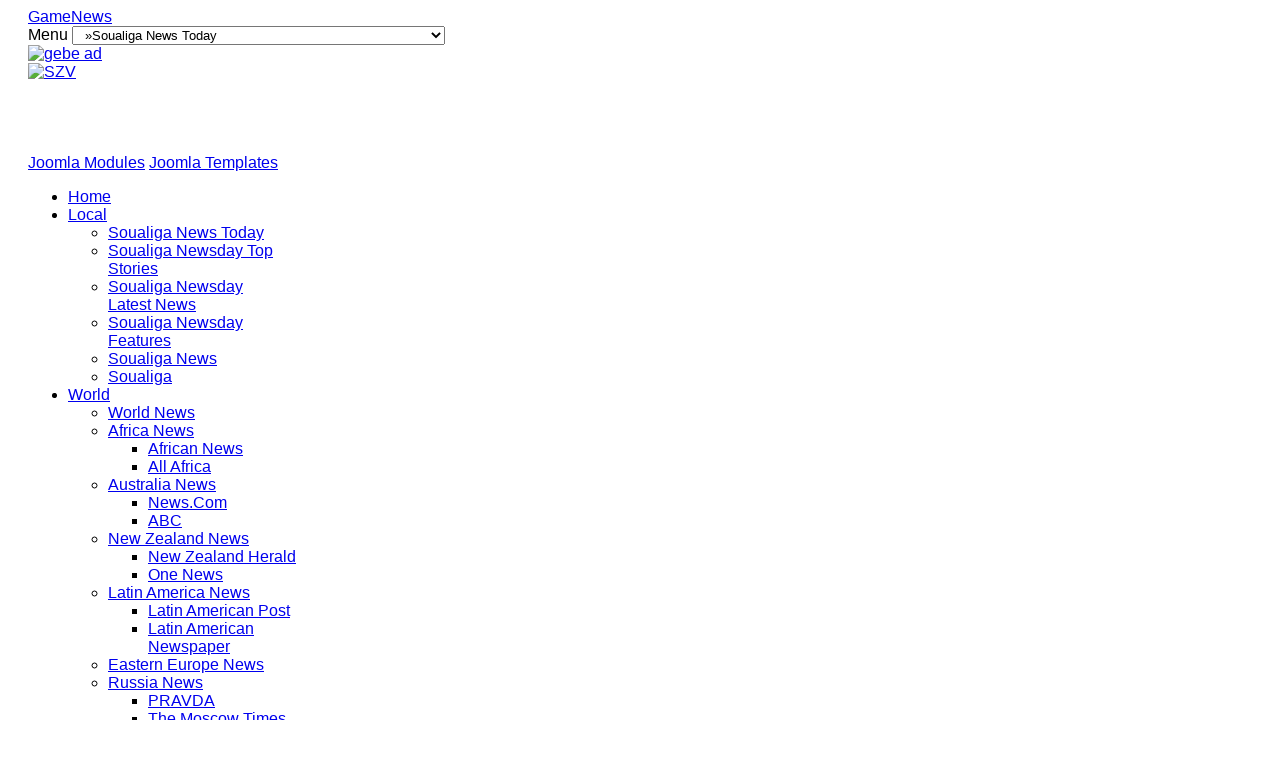

--- FILE ---
content_type: text/html; charset=utf-8
request_url: https://www.soualiganewsday.com/index.php?option=com_k2&view=item&id=56111:minister-gumbs-gives-breakdown-of-ang-90-million-capex-allocations&Itemid=450
body_size: 18339
content:

<!DOCTYPE html>

<html prefix="og: http://ogp.me/ns#" lang="en-gb" >

<head>

	
    
    <m-eta name="viewport" content="width=device-width, initial-scale=1, maximum-scale=2.0">

    <meta http-equiv="content-type" content="text/html; charset=utf-8" />
	<meta name="keywords" content="SXM, Sint Maarten, Saint Martin, Philipsburg, News, Government, Parliament, Ministers, Tourism, Prime Minister, Crime, Economic, Development, Finance, Infrastructure, Health, Education, Justice, Politics, Social, Labor, Airport, Harbour, Harbor, Hospital, port, St, Maarten, SXM Airport" />
	<meta name="author" content="Roddy" />
	<meta property="og:url" content="https://www.soualiganewsday.com/index.php?option=com_k2&amp;view=item&amp;id=56111:minister-gumbs-gives-breakdown-of-ang-90-million-capex-allocations&amp;Itemid=450" />
	<meta property="og:type" content="article" />
	<meta property="og:title" content="Minister Gumbs Gives Breakdown of ANG 90 million CAPEX Allocations" />
	<meta property="og:description" content="SINT MAARTEN (GREAT BAY) - Minister of Finance Marinka Gumbs has given a breakdown of how the ANG 90 million Capital Expenditure (CAPEX) included in the 2024 national budget has been allocated for projects that the various ministries must execute. Speaking at a press conference she convened here rec..." />
	<meta property="og:image" content="https://www.soualiganewsday.com/media/k2/items/cache/10323b816442bac1be95675fc9c87c4b_L.jpg" />
	<meta name="image" content="https://www.soualiganewsday.com/media/k2/items/cache/10323b816442bac1be95675fc9c87c4b_L.jpg" />
	<meta name="twitter:card" content="summary" />
	<meta name="twitter:title" content="Minister Gumbs Gives Breakdown of ANG 90 million CAPEX Allocations" />
	<meta name="twitter:description" content="SINT MAARTEN (GREAT BAY) - Minister of Finance Marinka Gumbs has given a breakdown of how the ANG 90 million Capital Expenditure (CAPEX) included in the 2024 national budget has been allocated for pro..." />
	<meta name="twitter:image" content="https://www.soualiganewsday.com/media/k2/items/cache/10323b816442bac1be95675fc9c87c4b_M.jpg" />
	<meta name="twitter:image:alt" content="Minister of Finance Marinka Gumbs" />
	<meta name="description" content="SINT MAARTEN (GREAT BAY) - Minister of Finance Marinka Gumbs has given a breakdown of how the ANG 90 million Capital Expenditure (CAPEX) included in t..." />
	<title>Minister Gumbs Gives Breakdown of ANG 90 million CAPEX Allocations</title>
	<link href="/index.php?option=com_jcomments&amp;task=rss&amp;object_id=56111&amp;object_group=com_k2&amp;format=raw" rel="alternate" type="application/rss+xml" title="Minister Gumbs Gives Breakdown of ANG 90 million CAPEX Allocations" />
	<link href="/index.php?option=com_k2&amp;view=item&amp;id=56111:minister-gumbs-gives-breakdown-of-ang-90-million-capex-allocations&amp;Itemid=518" rel="canonical" />
	<link href="https://www.soualiganewsday.com/templates/gk_gamenews/images/favicon.ico" rel="shortcut icon" type="image/vnd.microsoft.icon" />
	<link href="/favicon.ico" rel="shortcut icon" type="image/vnd.microsoft.icon" />
	<link href="https://cdn.jsdelivr.net/npm/magnific-popup@1.1.0/dist/magnific-popup.min.css" rel="stylesheet" type="text/css" />
	<link href="https://cdn.jsdelivr.net/npm/simple-line-icons@2.4.1/css/simple-line-icons.css" rel="stylesheet" type="text/css" />
	<link href="/templates/gk_gamenews/css/k2.css?v=2.10.3" rel="stylesheet" type="text/css" />
	<link href="/components/com_jcomments/tpl/default/style.css?v=3002" rel="stylesheet" type="text/css" />
	<link href="/plugins/system/jcemediabox/css/jcemediabox.css?1d12bb5a40100bbd1841bfc0e498ce7b" rel="stylesheet" type="text/css" />
	<link href="/plugins/system/jcemediabox/themes/standard/css/style.css?50fba48f56052a048c5cf30829163e4d" rel="stylesheet" type="text/css" />
	<link href="https://www.soualiganewsday.com/templates/gk_gamenews/css/tablet.css" rel="stylesheet" type="text/css" media="only screen and (max-width: 920px), only screen and (max-device-width: 920px) and (-moz-max-device-pixel-ratio: 1.5), only screen and (max-device-width: 920px) and (-o-max-device-pixel-ratio: 1.5/1), only screen  and (max-device-width: 920px) and (-webkit-max-device-pixel-ratio: 1.5), only screen and (max-device-width: 920px) and (max-device-pixel-ratio: 1.5), only screen and (max-device-width: 920px) and (-moz-min-device-pixel-ratio: 2), only screen and (max-device-width: 920px) and (-o-min-device-pixel-ratio: 2/1), only screen and (max-device-width: 920px) and (-webkit-min-device-pixel-ratio: 2), only screen and (max-device-width: 920px) and (min-device-pixel-ratio: 2)" />
	<link href="https://www.soualiganewsday.com/templates/gk_gamenews/css/mobile.css" rel="stylesheet" type="text/css" media="only screen and (max-width: 540px), only screen and (max-device-width: 540px) and (-moz-max-device-pixel-ratio: 1.5), only screen and (max-device-width: 540px) and (-o-max-device-pixel-ratio: 1.5/1), only screen  and (max-device-width: 540px) and (-webkit-max-device-pixel-ratio: 1.5), only screen and (max-device-width: 540px) and (max-device-pixel-ratio: 1.5), only screen and (max-device-width: 540px) and (-moz-min-device-pixel-ratio: 2), only screen and (max-device-width: 540px) and (-o-min-device-pixel-ratio: 2/1), only screen and (max-device-width: 540px) and (-webkit-min-device-pixel-ratio: 2), only screen and (max-device-width: 540px) and (min-device-pixel-ratio: 2)" />
	<link href="https://www.soualiganewsday.com/templates/gk_gamenews/css/normalize.css" rel="stylesheet" type="text/css" />
	<link href="https://www.soualiganewsday.com/templates/gk_gamenews/css/layout.css" rel="stylesheet" type="text/css" />
	<link href="https://www.soualiganewsday.com/templates/gk_gamenews/css/joomla.css" rel="stylesheet" type="text/css" />
	<link href="https://www.soualiganewsday.com/templates/gk_gamenews/css/system/system.css" rel="stylesheet" type="text/css" />
	<link href="https://www.soualiganewsday.com/templates/gk_gamenews/css/template.css" rel="stylesheet" type="text/css" />
	<link href="https://www.soualiganewsday.com/templates/gk_gamenews/css/menu/menu.css" rel="stylesheet" type="text/css" />
	<link href="https://www.soualiganewsday.com/templates/gk_gamenews/css/gk.stuff.css" rel="stylesheet" type="text/css" />
	<link href="https://www.soualiganewsday.com/templates/gk_gamenews/css/style1.css" rel="stylesheet" type="text/css" />
	<link href="https://www.soualiganewsday.com/templates/gk_gamenews/css/typography/typography.style1.css" rel="stylesheet" type="text/css" />
	<link href="https://www.soualiganewsday.com/templates/gk_gamenews/css/typography/typography.iconset.style1.css" rel="stylesheet" type="text/css" />
	<link href="https://www.soualiganewsday.com/templates/gk_gamenews/fonts/BebasNeue/stylesheet.css" rel="stylesheet" type="text/css" />
	<link href="https://www.soualiganewsday.com/modules/mod_tcvn_banner_slider/assets/style.css" rel="stylesheet" type="text/css" />
	<style type="text/css">

                        /* K2 - Magnific Popup Overrides */
                        .mfp-iframe-holder {padding:10px;}
                        .mfp-iframe-holder .mfp-content {max-width:100%;width:100%;height:100%;}
                        .mfp-iframe-scaler iframe {background:#fff;padding:10px;box-sizing:border-box;box-shadow:none;}
                    .gkcol { width: 220px; }@media screen and (max-width: 690px) {
    	#k2Container .itemsContainer { width: 100%!important; } 
    	.cols-2 .column-1,
    	.cols-2 .column-2,
    	.cols-3 .column-1,
    	.cols-3 .column-2,
    	.cols-3 .column-3,
    	.demo-typo-col2,
    	.demo-typo-col3,
    	.demo-typo-col4 {width: 100%; }
    	}#system-message-container { margin: 0 -20px; }.tcvn-banner-item img {
	max-width: 100%;
}
.tcvn-banner-slider {
	max-width: 100% !important;
	width: 100% !important;
}body,
.gkMenu > ul div.childcontent header small,
.nspHeader,
.nspLinks ul li h4,
#gkBottom2 .header  { font-family: Arial, Helvetica, sans-serif; }
h1, h2, h3, h4, h5, h6,
#gkLogo.text,
#gkMainMenu,
.gkMenu > ul div.childcontent header a,
.box .header,
.readon,
.gkTabsNav { font-family: BebasNeue, Arial, sans-serif; }
.blank { font-family: Arial, Helvetica, sans-serif; }
.blank { font-family: Arial, Helvetica, sans-serif; }
#gkSidebar { width: 30%; }
#gkContent { width: 70%; }
#gkPage, #gkTopBar > div, .gkFooter, #gkBottom2 { max-width: 1000px; }
body { padding: 0 20px; }#menu449 > div,
#menu449 > div > .childcontent-inner { width: 220px; }
#menu343 > div,
#menu343 > div > .childcontent-inner { width: 220px; }
#menu394 > div,
#menu394 > div > .childcontent-inner { width: 220px; }
#menu397 > div,
#menu397 > div > .childcontent-inner { width: 220px; }
#menu400 > div,
#menu400 > div > .childcontent-inner { width: 220px; }
#menu403 > div,
#menu403 > div > .childcontent-inner { width: 220px; }
#menu408 > div,
#menu408 > div > .childcontent-inner { width: 220px; }
#menu411 > div,
#menu411 > div > .childcontent-inner { width: 220px; }
#menu344 > div,
#menu344 > div > .childcontent-inner { width: 220px; }
#menu359 > div,
#menu359 > div > .childcontent-inner { width: 220px; }
#menu363 > div,
#menu363 > div > .childcontent-inner { width: 220px; }
#menu366 > div,
#menu366 > div > .childcontent-inner { width: 220px; }
#menu369 > div,
#menu369 > div > .childcontent-inner { width: 220px; }
#menu372 > div,
#menu372 > div > .childcontent-inner { width: 220px; }
#menu478 > div,
#menu478 > div > .childcontent-inner { width: 220px; }
#menu345 > div,
#menu345 > div > .childcontent-inner { width: 220px; }
#menu346 > div,
#menu346 > div > .childcontent-inner { width: 220px; }
#menu347 > div,
#menu347 > div > .childcontent-inner { width: 220px; }
#menu348 > div,
#menu348 > div > .childcontent-inner { width: 220px; }
#menu349 > div,
#menu349 > div > .childcontent-inner { width: 220px; }
#menu350 > div,
#menu350 > div > .childcontent-inner { width: 220px; }
#menu351 > div,
#menu351 > div > .childcontent-inner { width: 220px; }
#menu430 > div,
#menu430 > div > .childcontent-inner { width: 220px; }
#menu432 > div,
#menu432 > div > .childcontent-inner { width: 220px; }
#menu433 > div,
#menu433 > div > .childcontent-inner { width: 220px; }
#menu435 > div,
#menu435 > div > .childcontent-inner { width: 220px; }

	</style>
	<script type="application/json" class="joomla-script-options new">{"csrf.token":"f80fdcb79778fe5b345b2275692a6833","system.paths":{"root":"","base":""}}</script>
	<script src="/media/jui/js/jquery.min.js?09447800e723e9441708938371b9ceae" type="text/javascript"></script>
	<script src="/media/jui/js/jquery-noconflict.js?09447800e723e9441708938371b9ceae" type="text/javascript"></script>
	<script src="/media/jui/js/jquery-migrate.min.js?09447800e723e9441708938371b9ceae" type="text/javascript"></script>
	<script src="https://cdn.jsdelivr.net/npm/magnific-popup@1.1.0/dist/jquery.magnific-popup.min.js" type="text/javascript"></script>
	<script src="/media/k2/assets/js/k2.frontend.js?v=2.10.3&b=20200429&sitepath=/" type="text/javascript"></script>
	<script src="/components/com_jcomments/js/jcomments-v2.3.js?v=12" type="text/javascript"></script>
	<script src="/components/com_jcomments/libraries/joomlatune/ajax.js?v=4" type="text/javascript"></script>
	<script src="/plugins/system/jcemediabox/js/jcemediabox.js?0c56fee23edfcb9fbdfe257623c5280e" type="text/javascript"></script>
	<script src="/media/jui/js/bootstrap.min.js?09447800e723e9441708938371b9ceae" type="text/javascript"></script>
	<script src="/media/system/js/mootools-core.js?09447800e723e9441708938371b9ceae" type="text/javascript"></script>
	<script src="/media/system/js/core.js?09447800e723e9441708938371b9ceae" type="text/javascript"></script>
	<script src="/media/system/js/mootools-more.js?09447800e723e9441708938371b9ceae" type="text/javascript"></script>
	<script src="https://www.soualiganewsday.com/templates/gk_gamenews/js/gk.scripts.js" type="text/javascript"></script>
	<script src="https://www.soualiganewsday.com/templates/gk_gamenews/js/gk.menu.js" type="text/javascript"></script>
	<script src="https://www.soualiganewsday.com/modules/mod_tcvn_banner_slider/assets/script.js" type="text/javascript"></script>
	<script src="/media/mod_coolclock/assets/js/excanvas.js" type="text/javascript"></script>
	<script src="/media/mod_coolclock/assets/js/coolclock.js" type="text/javascript"></script>
	<script src="/media/mod_coolclock/assets/js/moreskins.js" type="text/javascript"></script>
	<script type="application/x-k2-headers">
{"Last-Modified": "Fri, 14 Jun 2024 17:13:12 GMT", "ETag": "82496b29b1f05af72841c78a478175cf"}
	</script>
	<script type="application/ld+json">

                {
                    "@context": "https://schema.org",
                    "@type": "Article",
                    "mainEntityOfPage": {
                        "@type": "WebPage",
                        "@id": "https://www.soualiganewsday.com/index.php?option=com_k2&amp;view=item&amp;id=56111:minister-gumbs-gives-breakdown-of-ang-90-million-capex-allocations&amp;Itemid=518"
                    },
                    "url": "https://www.soualiganewsday.com/index.php?option=com_k2&amp;view=item&amp;id=56111:minister-gumbs-gives-breakdown-of-ang-90-million-capex-allocations&amp;Itemid=518",
                    "headline": "Minister Gumbs Gives Breakdown of ANG 90 million CAPEX Allocations",
                    "image": [
                        "https://www.soualiganewsday.com/media/k2/items/cache/10323b816442bac1be95675fc9c87c4b_XL.jpg",
                        "https://www.soualiganewsday.com/media/k2/items/cache/10323b816442bac1be95675fc9c87c4b_L.jpg",
                        "https://www.soualiganewsday.com/media/k2/items/cache/10323b816442bac1be95675fc9c87c4b_M.jpg",
                        "https://www.soualiganewsday.com/media/k2/items/cache/10323b816442bac1be95675fc9c87c4b_S.jpg",
                        "https://www.soualiganewsday.com/media/k2/items/cache/10323b816442bac1be95675fc9c87c4b_XS.jpg",
                        "https://www.soualiganewsday.com/media/k2/items/cache/10323b816442bac1be95675fc9c87c4b_Generic.jpg"
                    ],
                    "datePublished": "2024-06-13 04:09:06",
                    "dateModified": "2024-06-14 17:13:12",
                    "author": {
                        "@type": "Person",
                        "name": "Roddy",
                        "url": "https://www.soualiganewsday.com/index.php?option=com_k2&amp;view=itemlist&amp;task=user&amp;id=1240:roddy&amp;Itemid=450"
                    },
                    "publisher": {
                        "@type": "Organization",
                        "name": "Sint Maarten Online Newsday Source",
                        "url": "https://www.soualiganewsday.com/",
                        "logo": {
                            "@type": "ImageObject",
                            "name": "Sint Maarten Online Newsday Source",
                            "width": "",
                            "height": "",
                            "url": "https://www.soualiganewsday.com/"
                        }
                    },
                    "articleSection": "https://www.soualiganewsday.com/index.php?option=com_k2&amp;view=itemlist&amp;task=category&amp;id=32:soualiga-news&amp;Itemid=518",
                    "keywords": "SXM, Sint Maarten, Saint Martin, Philipsburg, News, Government, Parliament, Ministers, Tourism, Prime Minister, Crime, Economic, Development, Finance, Infrastructure, Health, Education, Justice, Politics, Social, Labor, Airport, Harbour, Harbor, Hospital, port, St, Maarten, SXM Airport",
                    "description": "SINT MAARTEN (GREAT BAY) - Minister of Finance Marinka Gumbs has given a breakdown of how the ANG 90 million Capital Expenditure (CAPEX) included in the 2024 national budget has been allocated for projects that the various ministries must execute. Speaking at a press conference she convened here recently, Minister Gumbs said that ANG 60 million was a loan that St. Maarten must repay over 20 years at an average interest rate of three percent. The remaining ANG 30 million was a grant, which she broke down as follows: 7.2 million financed by the Netherlands for phase 1 of the prison (research phase); 5.8 million for a much-needed new ERP software system financed by the Netherlands via TWO; 16.2 million for a new tax system financed by the Netherlands via TWO. Minister Gumbs stressed that “the 90 million guilders is solely to be used for capital expenditures and not to cover any operational costs of the country.” Giving a further breakdown of how the CAPEX funds have been allocated, the minister disclosed that the Ministry of Public Housing, Spatial Planning, Environment &amp; Infrastructure (VROMI) received the lion’s share of ANG 41,041,435.00. This amount is earmarked mainly for road projects, upgrading of the Prins Bernhard Bridge, and the sewage network expansion, a project that is co-financed by the National Recovery Project Bureau (NRPB). The Ministry of Education, Culture, Youth and Sports (ECYS) received ANG 7,208,607.00. This will fund numerous projects, from purchasing hard and software for schools, digital tracking software for school bus transportation, to the upgrading of the Raul Illidge Sports Complex in Cay Hill. Other projects covered by the CAPEX allocation include the John Larmonie Center renovation and expansion, Phase 2 of the Prins Willem Alexander School, and additional space for NIPA to accommodate an administration office, student engagement center with cafeteria, nursing simulation lab, and the culinary and hospitality services. Minister Gumbs also said that the Ministry of Tourism, Economic Affairs, Traffic and Telecommunication (TEATT) got ANG 5,900,632.00 primarily for product development and improvement, which includes the Marketplace. The Ministry of Justice received ANG 4,236,691.00 toward the Technical Application for Immigration, a system that will result in faster passenger processing, using a three-layer passport verification that includes face recognition, and which will minimize the risk of forgery of national documents, said the minister. The Ministry of General Affairs was allocated ANG 2,290,600.00 to purchase hard and software for ICT and some vehicles. The least allocations went to the Ministry of Finance, ANG 136,067 for the restoration of the canteen at the Receiver’s Office, which was damaged by hurricane Irma and has not been in use since. The High Councils of State got ANG 40,000.00 to purchase a vehicle. In total, about 31 vehicles will be purchased by the various ministries using CAPEX funds. Responding to a question about the possibility of shifting some of these allocations around, the minister said the process to get CAPEX requires approval by Parliament and advise by CFT. “The advice of CFT was based on the current allocation and the underlying supporting documents. Making changes to this will affect our credibility and potentially hamper receiving much needed CAPEX in the future,” Minister Gumbs said. “Hence, shifting within the CAPEX projects is not advisable. Besides, it is very important for us to show financial discipline.” “I respect and I remain committed to the execution of the projects for which the funds are available and allocated,” she said, adding that she will make her own desires for CAPEX known in the budget for 2025.",
                    "articleBody": "SINT MAARTEN (GREAT BAY) - Minister of Finance Marinka Gumbs has given a breakdown of how the ANG 90 million Capital Expenditure (CAPEX) included in the 2024 national budget has been allocated for projects that the various ministries must execute. Speaking at a press conference she convened here recently, Minister Gumbs said that ANG 60 million was a loan that St. Maarten must repay over 20 years at an average interest rate of three percent. The remaining ANG 30 million was a grant, which she broke down as follows: 7.2 million financed by the Netherlands for phase 1 of the prison (research phase); 5.8 million for a much-needed new ERP software system financed by the Netherlands via TWO; 16.2 million for a new tax system financed by the Netherlands via TWO. Minister Gumbs stressed that “the 90 million guilders is solely to be used for capital expenditures and not to cover any operational costs of the country.” Giving a further breakdown of how the CAPEX funds have been allocated, the minister disclosed that the Ministry of Public Housing, Spatial Planning, Environment &amp; Infrastructure (VROMI) received the lion’s share of ANG 41,041,435.00. This amount is earmarked mainly for road projects, upgrading of the Prins Bernhard Bridge, and the sewage network expansion, a project that is co-financed by the National Recovery Project Bureau (NRPB). The Ministry of Education, Culture, Youth and Sports (ECYS) received ANG 7,208,607.00. This will fund numerous projects, from purchasing hard and software for schools, digital tracking software for school bus transportation, to the upgrading of the Raul Illidge Sports Complex in Cay Hill. Other projects covered by the CAPEX allocation include the John Larmonie Center renovation and expansion, Phase 2 of the Prins Willem Alexander School, and additional space for NIPA to accommodate an administration office, student engagement center with cafeteria, nursing simulation lab, and the culinary and hospitality services. Minister Gumbs also said that the Ministry of Tourism, Economic Affairs, Traffic and Telecommunication (TEATT) got ANG 5,900,632.00 primarily for product development and improvement, which includes the Marketplace. The Ministry of Justice received ANG 4,236,691.00 toward the Technical Application for Immigration, a system that will result in faster passenger processing, using a three-layer passport verification that includes face recognition, and which will minimize the risk of forgery of national documents, said the minister. The Ministry of General Affairs was allocated ANG 2,290,600.00 to purchase hard and software for ICT and some vehicles. The least allocations went to the Ministry of Finance, ANG 136,067 for the restoration of the canteen at the Receiver’s Office, which was damaged by hurricane Irma and has not been in use since. The High Councils of State got ANG 40,000.00 to purchase a vehicle. In total, about 31 vehicles will be purchased by the various ministries using CAPEX funds. Responding to a question about the possibility of shifting some of these allocations around, the minister said the process to get CAPEX requires approval by Parliament and advise by CFT. “The advice of CFT was based on the current allocation and the underlying supporting documents. Making changes to this will affect our credibility and potentially hamper receiving much needed CAPEX in the future,” Minister Gumbs said. “Hence, shifting within the CAPEX projects is not advisable. Besides, it is very important for us to show financial discipline.” “I respect and I remain committed to the execution of the projects for which the funds are available and allocated,” she said, adding that she will make her own desires for CAPEX known in the budget for 2025."
                }
                
	</script>
	<script type="text/javascript">
JCEMediaBox.init({popup:{width:"",height:"",legacy:0,lightbox:0,shadowbox:0,resize:1,icons:1,overlay:1,overlayopacity:0.8,overlaycolor:"#000000",fadespeed:500,scalespeed:500,hideobjects:0,scrolling:"fixed",close:2,labels:{'close':'Close','next':'Next','previous':'Previous','cancel':'Cancel','numbers':'{$current} of {$total}'},cookie_expiry:"",google_viewer:0},tooltip:{className:"tooltip",opacity:0.8,speed:150,position:"br",offsets:{x: 16, y: 16}},base:"/",imgpath:"plugins/system/jcemediabox/img",theme:"standard",themecustom:"",themepath:"plugins/system/jcemediabox/themes",mediafallback:0,mediaselector:"audio,video"});
 $GKMenu = { height:true, width:true, duration: 250 };
$GK_TMPL_URL = "https://www.soualiganewsday.com/templates/gk_gamenews";

$GK_URL = "https://www.soualiganewsday.com/";
CoolClock.config.skins['custom145'] = {
  outerBorder: { lineWidth: 1, radius:95, color: "#000000", alpha: 1 },
  smallIndicator: { lineWidth: 2, startAt: 89, endAt: 93, color: "#000000", alpha: 1 },
  largeIndicator: { lineWidth: 4, startAt: 80, endAt: 93, color: "#ff0000", alpha: 1 },
  hourHand: { lineWidth: 8, startAt: -15, endAt: 50, color: "#000000", alpha: 1 },
  minuteHand: { lineWidth: 7, startAt: -15, endAt: 75, color: "#000000", alpha: 1 },
  secondHand: { lineWidth: 1, startAt: -20, endAt: 85, color: "#ff0000", alpha: 1 },
  secondDecoration: { lineWidth: 1, startAt: 70, radius: 4, fillColor: "#ff0000", color: "#ff0000", alpha: 1 }
};
	</script>
	<link href="http://feeds.feedburner.com/" rel="alternate" type="application/rss+xml" title="Articles" />


    
<!--[if IE 9]>
<link rel="stylesheet" href="https://www.soualiganewsday.com/templates/gk_gamenews/css/ie/ie9.css" type="text/css" />
<![endif]-->

<!--[if IE 8]>
<link rel="stylesheet" href="https://www.soualiganewsday.com/templates/gk_gamenews/css/ie/ie8.css" type="text/css" />
<![endif]-->

<!--[if lte IE 7]>
<link rel="stylesheet" href="https://www.soualiganewsday.com/templates/gk_gamenews/css/ie/ie7.css" type="text/css" />
<![endif]-->

<!--[if (gte IE 6)&(lte IE 8)]>
<script type="text/javascript" src="https://www.soualiganewsday.com/templates/gk_gamenews/js/respond.js"></script>
<script type="text/javascript" src="https://www.soualiganewsday.com/templates/gk_gamenews/js/selectivizr.js"></script>
<script type="text/javascript" src="http://html5shim.googlecode.com/svn/trunk/html5.js"></script>
<![endif]-->
	


<meta name="google-site-verification" content="" />

<script>
  (function(i,s,o,g,r,a,m){i['GoogleAnalyticsObject']=r;i[r]=i[r]||function(){
  (i[r].q=i[r].q||[]).push(arguments)},i[r].l=1*new Date();a=s.createElement(o),
  m=s.getElementsByTagName(o)[0];a.async=1;a.src=g;m.parentNode.insertBefore(a,m)
  })(window,document,'script','//www.google-analytics.com/analytics.js','ga');
  ga('create', 'G-R8FZWJJ1R8', 'soualiganewsday.com');
  ga('send', 'pageview');
</script>
<!-- Universal Google Analytics Plugin by PB Web Development -->

</head>

<body data-tablet-width="960" data-mobile-width="580" data-bg="2">	

		

	

	<div id="gkPage">


	    
	    

	    <section id="gkPageTop">                    	

		    
          <a href="./" id="gkLogo" class="cssLogo">GameNews</a>
     
		    

		    <div id="gkMobileMenu">

		    	Menu
		    	<select on-Change="window.location.href=this.value;">

		    	<option  value="https://www.soualiganewsday.com/">Home</option><option  value="#">Local</option><option selected="selected"  value="/index.php?option=com_k2&amp;view=itemlist&amp;layout=category&amp;task=category&amp;id=27&amp;Itemid=450">&nbsp;&nbsp;&raquo;Soualiga News Today</option><option  value="/index.php?option=com_k2&amp;view=itemlist&amp;layout=category&amp;task=category&amp;id=28&amp;Itemid=451">&nbsp;&nbsp;&raquo;Soualiga Newsday Top Stories</option><option  value="/index.php?option=com_k2&amp;view=itemlist&amp;layout=category&amp;task=category&amp;id=29&amp;Itemid=504">&nbsp;&nbsp;&raquo;Soualiga Newsday Latest News</option><option  value="/index.php?option=com_k2&amp;view=itemlist&amp;layout=category&amp;task=category&amp;id=30&amp;Itemid=505">&nbsp;&nbsp;&raquo;Soualiga Newsday Features</option><option  value="/index.php?option=com_k2&amp;view=itemlist&amp;layout=category&amp;task=category&amp;id=32&amp;Itemid=518">&nbsp;&nbsp;&raquo;Soualiga News</option><option  value="/index.php?option=com_k2&amp;view=itemlist&amp;layout=category&amp;task=category&amp;id=33&amp;Itemid=519">&nbsp;&nbsp;&raquo;Soualiga</option><option  value="#">World</option><option  value="http://wn.com/#/">&nbsp;&nbsp;&raquo;World News</option><option  value="#">&nbsp;&nbsp;&raquo;Africa News</option><option  value="http://www.africanews.com/">&nbsp;&nbsp;&nbsp;&nbsp;&raquo;African News</option><option  value="http://allafrica.com/">&nbsp;&nbsp;&nbsp;&nbsp;&raquo;All Africa</option><option  value="#">&nbsp;&nbsp;&raquo;Australia News</option><option  value="http://www.news.com.au/">&nbsp;&nbsp;&nbsp;&nbsp;&raquo;News.Com</option><option  value="http://www.abc.net.au/news/">&nbsp;&nbsp;&nbsp;&nbsp;&raquo;ABC</option><option  value="#">&nbsp;&nbsp;&raquo;New Zealand News</option><option  value="http://www.nzherald.co.nz/">&nbsp;&nbsp;&nbsp;&nbsp;&raquo;New Zealand Herald</option><option  value="http://tvnz.co.nz/national-news">&nbsp;&nbsp;&nbsp;&nbsp;&raquo;One News</option><option  value="#">&nbsp;&nbsp;&raquo;Latin America News</option><option  value="http://www.latinamericanpost.com/">&nbsp;&nbsp;&nbsp;&nbsp;&raquo;Latin American Post</option><option  value="http://www.zonalatina.com/Zlpapers.htm">&nbsp;&nbsp;&nbsp;&nbsp;&raquo;Latin American Newspaper</option><option  value="http://www.onlinenewspapers.com/european-newspapers.htm">&nbsp;&nbsp;&raquo;Eastern Europe News </option><option  value="#">&nbsp;&nbsp;&raquo;Russia News</option><option  value="http://english.pravda.ru/">&nbsp;&nbsp;&nbsp;&nbsp;&raquo;PRAVDA</option><option  value="http://www.themoscowtimes.com/">&nbsp;&nbsp;&nbsp;&nbsp;&raquo;The Moscow Times</option><option  value="#">&nbsp;&nbsp;&raquo;Brazil News</option><option  value="http://riotimesonline.com/">&nbsp;&nbsp;&nbsp;&nbsp;&raquo;The Rio Times</option><option  value="http://www.folha.uol.com.br/">&nbsp;&nbsp;&nbsp;&nbsp;&raquo; Folha de S.Paulo</option><option  value="#">Caribbean</option><option  value="http://caribbeannewspapers.com/">&nbsp;&nbsp;&raquo;Caribbean Newspapers</option><option  value="http://www.caribseek.com/">&nbsp;&nbsp;&raquo;Carib Seek</option><option  value="#">&nbsp;&nbsp;&raquo;Jamaica</option><option  value="http://jamaica-gleaner.com/">&nbsp;&nbsp;&nbsp;&nbsp;&raquo;Jamaican Gleaner</option><option  value="http://www.jamaicaobserver.com/">&nbsp;&nbsp;&nbsp;&nbsp;&raquo;Jamaican Observer</option><option  value="http://dominicanewsonline.com/news/">&nbsp;&nbsp;&raquo;Dominica</option><option  value="#">&nbsp;&nbsp;&raquo;St. Kitts &amp; Nevis</option><option  value="http://www.thestkittsnevisobserver.com/">&nbsp;&nbsp;&nbsp;&nbsp;&raquo;St. Kitts &amp; Nevis Observer</option><option  value="http://www.sknvibes.com/">&nbsp;&nbsp;&nbsp;&nbsp;&raquo;SKN Vibes</option><option  value="#">&nbsp;&nbsp;&raquo;Dominican Republic</option><option  value="http://www.dominicantoday.com/">&nbsp;&nbsp;&nbsp;&nbsp;&raquo;Dominican Today</option><option  value="http://elnacional.com.do/">&nbsp;&nbsp;&nbsp;&nbsp;&raquo;Periódico El Nacional</option><option  value="#">&nbsp;&nbsp;&raquo;Haiti</option><option  value="http://www.radiomega.net/">&nbsp;&nbsp;&nbsp;&nbsp;&raquo;Radio Mega</option><option  value="http://haitiactualites.com/">&nbsp;&nbsp;&nbsp;&nbsp;&raquo;Haiti Actualites</option><option  value="#">&nbsp;&nbsp;&raquo;Trinidad &amp; Tobago</option><option  value="http://www.guardian.co.tt/">&nbsp;&nbsp;&nbsp;&nbsp;&raquo;Guardian</option><option  value="http://www.trinidadexpress.com/">&nbsp;&nbsp;&nbsp;&nbsp;&raquo;Trinidad Express</option><option  value="#">&nbsp;&nbsp;&raquo;Guyana</option><option  value="http://www.stabroeknews.com/">&nbsp;&nbsp;&nbsp;&nbsp;&raquo;StaBroek</option><option  value="http://guyanachronicle.com/">&nbsp;&nbsp;&nbsp;&nbsp;&raquo;Guyana Chronicle</option><option  value="#">Business</option><option  value="http://www.sxmcoci.org">&nbsp;&nbsp;&raquo;St. Maarten Chamber of Commerce &amp; Industry</option><option  value="http://www.worldbank.org">&nbsp;&nbsp;&raquo;World Bank</option><option  value="http://www.imf.org">&nbsp;&nbsp;&raquo;International Monetary Fund (IMF)</option><option  value="http://www.oecd.org">&nbsp;&nbsp;&raquo;Organization for Economic Co-operation and Development </option><option  value="http://www.oas.org">&nbsp;&nbsp;&raquo;Organization of American States </option><option  value="http://www.acs-aec.org">&nbsp;&nbsp;&raquo;Association of Caribbean States </option><option  value="http://www.caricom.org">&nbsp;&nbsp;&raquo;Caribbean Community </option><option  value="http://www.oecs.org">&nbsp;&nbsp;&raquo;Organization of Eastern Caribbean States </option><option  value="http://europa.eu/">&nbsp;&nbsp;&raquo;European Union </option><option  value="http://www.ilo.org">&nbsp;&nbsp;&raquo;International Labour Organization</option><option  value="#">Tourism</option><option  value="http://shta.com">&nbsp;&nbsp;&raquo;SHTA</option><option  value="http://www.smmta.com">&nbsp;&nbsp;&raquo;SMMTA</option><option  value="http://www.timesharestmaarten.com">&nbsp;&nbsp;&raquo;SMTA</option><option  value="http://www.sxmairport.com">&nbsp;&nbsp;&raquo;Princess Juliana International Airport</option><option  value="http://www.portofstmaarten.com">&nbsp;&nbsp;&raquo;St. Maarten Harbour Group of Companies</option><option  value="#">Science &amp; Tech</option><option  value="http://www.bbc.co.uk/news/technology/">&nbsp;&nbsp;&raquo;BBC Tech</option><option  value="http://www.economist.com/science-technology">&nbsp;&nbsp;&raquo;The Economist Tech</option><option  value="http://www.newscientist.com/section/science-news">&nbsp;&nbsp;&raquo;New Scientist</option><option  value="http://www.npr.org/sections/technology/">&nbsp;&nbsp;&raquo;NPR</option><option  value="http://www.newser.com/section/7/technology-news-headlines.html">&nbsp;&nbsp;&raquo;Newser Tech</option><option  value="#">Health</option><option  value="http://www.who.int/en/">&nbsp;&nbsp;&raquo;World Health Organization </option><option  value="http://new.paho.org/hq/">&nbsp;&nbsp;&raquo;Pan American Health Organization </option><option  value="http://www.carpha.org/">&nbsp;&nbsp;&raquo;Caribbean Public Health Agency </option><option  value="http://www.cdc.gov/">&nbsp;&nbsp;&raquo;Centre for Disease Control &amp; Prevention </option><option  value="http://www.hc-sc.gc.ca">&nbsp;&nbsp;&raquo;Canada - Health Canada</option><option  value="#">Sports</option><option  value="http://espn.go.com/">&nbsp;&nbsp;&raquo;ESPN</option><option  value="http://www.fifa.com/">&nbsp;&nbsp;&raquo;FIFA</option><option  value="http://www.lpga.com/default.aspx">&nbsp;&nbsp;&raquo;LPGA</option><option  value="http://mlb.mlb.com/home">&nbsp;&nbsp;&raquo;MLB</option><option  value="http://www.nba.com/">&nbsp;&nbsp;&raquo;NBA</option><option  value="http://www.nfl.com/">&nbsp;&nbsp;&raquo;NFL</option><option  value="http://www.nhl.com/">&nbsp;&nbsp;&raquo;NHL</option><option  value="http://www.pga.com/home">&nbsp;&nbsp;&raquo;PGA</option><option  value="#">Govmn't</option><option  value="http://www.sintmaartengov.org">&nbsp;&nbsp;&raquo;Government of Sint Maarten</option><option  value="http://www.sxmparliament.org">&nbsp;&nbsp;&raquo;Parliament of Sint Maarten</option><option  value="http://www.kabgsxm.com">&nbsp;&nbsp;&raquo;Governor of Sint Maarten</option><option  value="http://www.arsxm.org">&nbsp;&nbsp;&raquo;General Audit Chamber of Sint Maarten</option><option  value="http://www.sersxm.org">&nbsp;&nbsp;&raquo;Social Economic Council of Sint Maarten </option><option  value="http://www.ombudsmansxm.com">&nbsp;&nbsp;&raquo;Bureau of the Ombudsman</option><option  value="http://www.councilofadvicesxm.com">&nbsp;&nbsp;&raquo;Sint Maarten Council of Advice </option><option  value="http://www.centralbank.an">&nbsp;&nbsp;&raquo;Central Bank of Curacao and Sint Maarten</option><option  value="http://www.cft.an">&nbsp;&nbsp;&raquo;Council of Financial Supervision</option><option  value="http://www.fiu-sxm.net">&nbsp;&nbsp;&raquo;Sint Maarten Financial Intelligence Unit</option><option  value="http://www.sintmaartengov.org/government/AZ/laws/Pages/National-Gazette.aspx">&nbsp;&nbsp;&raquo;Sint Maarten National Gazette</option><option  value="#">Weather</option><option  value="#">&nbsp;&nbsp;&raquo;EARTHQUAKE</option><option  value="http://www.uwiseismic.com">&nbsp;&nbsp;&nbsp;&nbsp;&raquo;University of the West Indies Seismic Research Centre</option><option  value="#">&nbsp;&nbsp;&raquo;HURRICANE</option><option  value="http://www.meteosxm.com">&nbsp;&nbsp;&nbsp;&nbsp;&raquo;Meteorological Department St. Maarten</option><option  value="http://www.stormcarib.com">&nbsp;&nbsp;&nbsp;&nbsp;&raquo;Hurricane Season Island News</option><option  value="#">&nbsp;&nbsp;&raquo;TSUNAMI</option><option  value="http://www.srh.noaa.gov/srh/ctwp/">&nbsp;&nbsp;&nbsp;&nbsp;&raquo;Caribbean Tsunami Warning Program</option><option  value="#">&nbsp;&nbsp;&raquo;CLIMATE CHANGE</option><option  value="http://www.caribbeanclimate.bz">&nbsp;&nbsp;&nbsp;&nbsp;&raquo;Caribbean Community Climate Change Centre</option>
		    	</select>

		    </div>

		    
		    
		    <div id="gkTopBanner">

		    	
		    		<div id="tcvn-banner-slider158" class="tcvn-banner-slider bannergroup" style="width: 468px; height: 109px">

<div class="tcvn-opacity-layer">
	<!-- Check banner in a Slide -->
	    <div class="tcvn-banner-item">
        <!-- End -->
																																																															<a
							href="/index.php?option=com_banners&amp;task=click&amp;id=17" target="_blank"
							title="gebe ad">
							<img
								src="https://www.soualiganewsday.com/images/banners/GEBE_-_SOUALIGANEWSDAY.gif"
								alt="gebe ad"
																							/>
						</a>
														    <!-- Check banner in a Slide -->
    		<div class="clr"></div>
	</div>
        <!-- End -->
	<!-- Check banner in a Slide -->
	    <div class="tcvn-banner-item">
        <!-- End -->
																																																															<a
							href="/index.php?option=com_banners&amp;task=click&amp;id=34" target="_blank"
							title="SZV">
							<img
								src="https://www.soualiganewsday.com/images/banners/2022/SZV_-_Soualigua_NewsDay_MySZV_Sign_up_Banner.png"
								alt="SZV"
																							/>
						</a>
														    <!-- Check banner in a Slide -->
    		<div class="clr"></div>
	</div>
        <!-- End -->
<!-- If $i != 0 -->
</div>

</div>

<!-- You can't remove this link -->
<div class="tcvn-banner-bottom">
	<a target="_blank" title="Free Joomla Modules" href="http://thecoders.vn/joomla-modules.html">Joomla Modules</a>
	<a target="_blank" title="Free Joomla Templates" href="http://thecoders.vn/joomla-templates.html">Joomla Templates</a>
</div><script type="text/javascript">
	new TCVNBannerSlider("tcvn-banner-slider158", 10000, 1, 1);
</script>

		    	
		    </div>

		    
			

		    

		    <div id="gkMainMenu">

		    	<nav id="gkExtraMenu" class="gkMenu">
<ul class="gkmenu level0"><li  class="first"><a href="https://www.soualiganewsday.com/"  class=" first" id="menu101" title="Home">Home</a></li><li  class="haschild active"><a href="#"  class=" haschild active" id="menu449" title="Local">Local</a><div class="childcontent">
<div class="childcontent-inner">
<div class="gkcol gkcol1  first"><ul class="gkmenu level1"><li  class="first active"><a href="/index.php?option=com_k2&amp;view=itemlist&amp;layout=category&amp;task=category&amp;id=27&amp;Itemid=450"  class=" first active" id="menu450" title="Soualiga News Today">Soualiga News Today</a></li><li ><a href="/index.php?option=com_k2&amp;view=itemlist&amp;layout=category&amp;task=category&amp;id=28&amp;Itemid=451"  id="menu451" title="Soualiga Newsday Top Stories">Soualiga Newsday Top Stories</a></li><li ><a href="/index.php?option=com_k2&amp;view=itemlist&amp;layout=category&amp;task=category&amp;id=29&amp;Itemid=504"  id="menu504" title="Soualiga Newsday Latest News">Soualiga Newsday Latest News</a></li><li ><a href="/index.php?option=com_k2&amp;view=itemlist&amp;layout=category&amp;task=category&amp;id=30&amp;Itemid=505"  id="menu505" title="Soualiga Newsday Features">Soualiga Newsday Features</a></li><li ><a href="/index.php?option=com_k2&amp;view=itemlist&amp;layout=category&amp;task=category&amp;id=32&amp;Itemid=518"  id="menu518" title="Soualiga News">Soualiga News</a></li><li  class="last"><a href="/index.php?option=com_k2&amp;view=itemlist&amp;layout=category&amp;task=category&amp;id=33&amp;Itemid=519"  class=" last" id="menu519" title="Soualiga">Soualiga</a></li></ul></div>
</div>
</div></li><li  class="haschild"><a href="#"  class=" haschild" id="menu343" title="World">World</a><div class="childcontent">
<div class="childcontent-inner">
<div class="gkcol gkcol1  first"><ul class="gkmenu level1"><li  class="first"><a href="http://wn.com/#/" target="_blank"  class=" first" id="menu393" title="World News">World News</a></li><li  class="haschild"><a href="#"  class=" haschild" id="menu394" title="Africa News">Africa News</a><div class="childcontent">
<div class="childcontent-inner">
<div class="gkcol gkcol1  first"><ul class="gkmenu level2"><li  class="first"><a href="http://www.africanews.com/" target="_blank"  class=" first" id="menu395" title="African News">African News</a></li><li  class="last"><a href="http://allafrica.com/" target="_blank"  class=" last" id="menu396" title="All Africa">All Africa</a></li></ul></div>
</div>
</div></li><li  class="haschild"><a href="#"  class=" haschild" id="menu397" title="Australia News">Australia News</a><div class="childcontent">
<div class="childcontent-inner">
<div class="gkcol gkcol1  first"><ul class="gkmenu level2"><li  class="first"><a href="http://www.news.com.au/" target="_blank"  class=" first" id="menu398" title="News.Com">News.Com</a></li><li  class="last"><a href="http://www.abc.net.au/news/" target="_blank"  class=" last" id="menu399" title="ABC">ABC</a></li></ul></div>
</div>
</div></li><li  class="haschild"><a href="#"  class=" haschild" id="menu400" title="New Zealand News">New Zealand News</a><div class="childcontent">
<div class="childcontent-inner">
<div class="gkcol gkcol1  first"><ul class="gkmenu level2"><li  class="first"><a href="http://www.nzherald.co.nz/" target="_blank"  class=" first" id="menu401" title="New Zealand Herald">New Zealand Herald</a></li><li  class="last"><a href="http://tvnz.co.nz/national-news" target="_blank"  class=" last" id="menu402" title="One News">One News</a></li></ul></div>
</div>
</div></li><li  class="haschild"><a href="#"  class=" haschild" id="menu403" title="Latin America News">Latin America News</a><div class="childcontent">
<div class="childcontent-inner">
<div class="gkcol gkcol1  first"><ul class="gkmenu level2"><li  class="first"><a href="http://www.latinamericanpost.com/" target="_blank"  class=" first" id="menu404" title="Latin American Post">Latin American Post</a></li><li  class="last"><a href="http://www.zonalatina.com/Zlpapers.htm" target="_blank"  class=" last" id="menu405" title="Latin American Newspaper">Latin American Newspaper</a></li></ul></div>
</div>
</div></li><li ><a href="http://www.onlinenewspapers.com/european-newspapers.htm" target="_blank"  id="menu407" title="Eastern Europe News ">Eastern Europe News </a></li><li  class="haschild"><a href="#"  class=" haschild" id="menu408" title="Russia News">Russia News</a><div class="childcontent">
<div class="childcontent-inner">
<div class="gkcol gkcol1  first"><ul class="gkmenu level2"><li  class="first"><a href="http://english.pravda.ru/" target="_blank"  class=" first" id="menu409" title="PRAVDA">PRAVDA</a></li><li  class="last"><a href="http://www.themoscowtimes.com/" target="_blank"  class=" last" id="menu410" title="The Moscow Times">The Moscow Times</a></li></ul></div>
</div>
</div></li><li  class="last haschild"><a href="#"  class=" last haschild" id="menu411" title="Brazil News">Brazil News</a><div class="childcontent">
<div class="childcontent-inner">
<div class="gkcol gkcol1  first"><ul class="gkmenu level2"><li  class="first"><a href="http://riotimesonline.com/" target="_blank"  class=" first" id="menu412" title="The Rio Times">The Rio Times</a></li><li  class="last"><a href="http://www.folha.uol.com.br/" target="_blank"  class=" last" id="menu413" title=" Folha de S.Paulo"> Folha de S.Paulo</a></li></ul></div>
</div>
</div></li></ul></div>
</div>
</div></li><li  class="haschild"><a href="#"  class=" haschild" id="menu344" title="Caribbean">Caribbean</a><div class="childcontent">
<div class="childcontent-inner">
<div class="gkcol gkcol1  first"><ul class="gkmenu level1"><li  class="first"><a href="http://caribbeannewspapers.com/" target="_blank"  class=" first" id="menu357" title="Caribbean Newspapers">Caribbean Newspapers</a></li><li ><a href="http://www.caribseek.com/" target="_blank"  id="menu358" title="Carib Seek">Carib Seek</a></li><li  class="haschild"><a href="#"  class=" haschild" id="menu359" title="Jamaica">Jamaica</a><div class="childcontent">
<div class="childcontent-inner">
<div class="gkcol gkcol1  first"><ul class="gkmenu level2"><li  class="first"><a href="http://jamaica-gleaner.com/" target="_blank"  class=" first" id="menu360" title="Jamaican Gleaner">Jamaican Gleaner</a></li><li  class="last"><a href="http://www.jamaicaobserver.com/" target="_blank"  class=" last" id="menu361" title="Jamaican Observer">Jamaican Observer</a></li></ul></div>
</div>
</div></li><li ><a href="http://dominicanewsonline.com/news/" target="_blank"  id="menu362" title="Dominica">Dominica</a></li><li  class="haschild"><a href="#"  class=" haschild" id="menu363" title="St. Kitts &amp; Nevis">St. Kitts &amp; Nevis</a><div class="childcontent">
<div class="childcontent-inner">
<div class="gkcol gkcol1  first"><ul class="gkmenu level2"><li  class="first"><a href="http://www.thestkittsnevisobserver.com/" target="_blank"  class=" first" id="menu364" title="St. Kitts &amp; Nevis Observer">St. Kitts &amp; Nevis Observer</a></li><li  class="last"><a href="http://www.sknvibes.com/" target="_blank"  class=" last" id="menu365" title="SKN Vibes">SKN Vibes</a></li></ul></div>
</div>
</div></li><li  class="haschild"><a href="#"  class=" haschild" id="menu366" title="Dominican Republic">Dominican Republic</a><div class="childcontent">
<div class="childcontent-inner">
<div class="gkcol gkcol1  first"><ul class="gkmenu level2"><li  class="first"><a href="http://www.dominicantoday.com/" target="_blank"  class=" first" id="menu367" title="Dominican Today">Dominican Today</a></li><li  class="last"><a href="http://elnacional.com.do/" target="_blank"  class=" last" id="menu368" title="Periódico El Nacional">Periódico El Nacional</a></li></ul></div>
</div>
</div></li><li  class="haschild"><a href="#"  class=" haschild" id="menu369" title="Haiti">Haiti</a><div class="childcontent">
<div class="childcontent-inner">
<div class="gkcol gkcol1  first"><ul class="gkmenu level2"><li  class="first"><a href="http://www.radiomega.net/" target="_blank"  class=" first" id="menu370" title="Radio Mega">Radio Mega</a></li><li  class="last"><a href="http://haitiactualites.com/" target="_blank"  class=" last" id="menu371" title="Haiti Actualites">Haiti Actualites</a></li></ul></div>
</div>
</div></li><li  class="haschild"><a href="#"  class=" haschild" id="menu372" title="Trinidad &amp; Tobago">Trinidad &amp; Tobago</a><div class="childcontent">
<div class="childcontent-inner">
<div class="gkcol gkcol1  first"><ul class="gkmenu level2"><li  class="first"><a href="http://www.guardian.co.tt/" target="_blank"  class=" first" id="menu373" title="Guardian">Guardian</a></li><li  class="last"><a href="http://www.trinidadexpress.com/" target="_blank"  class=" last" id="menu374" title="Trinidad Express">Trinidad Express</a></li></ul></div>
</div>
</div></li><li  class="last haschild"><a href="#"  class=" last haschild" id="menu478" title="Guyana">Guyana</a><div class="childcontent">
<div class="childcontent-inner">
<div class="gkcol gkcol1  first"><ul class="gkmenu level2"><li  class="first"><a href="http://www.stabroeknews.com/" target="_blank"  class=" first" id="menu479" title="StaBroek">StaBroek</a></li><li  class="last"><a href="http://guyanachronicle.com/" target="_blank"  class=" last" id="menu481" title="Guyana Chronicle">Guyana Chronicle</a></li></ul></div>
</div>
</div></li></ul></div>
</div>
</div></li><li  class="haschild"><a href="#"  class=" haschild" id="menu345" title="Business">Business</a><div class="childcontent">
<div class="childcontent-inner">
<div class="gkcol gkcol1  first"><ul class="gkmenu level1"><li  class="first"><a href="http://www.sxmcoci.org" target="_blank"  class=" first" id="menu414" title="St. Maarten Chamber of Commerce &amp; Industry">St. Maarten Chamber of Commerce &amp; Industry</a></li><li ><a href="http://www.worldbank.org" target="_blank"  id="menu415" title="World Bank">World Bank</a></li><li ><a href="http://www.imf.org" target="_blank"  id="menu416" title="International Monetary Fund (IMF)">International Monetary Fund (IMF)</a></li><li ><a href="http://www.oecd.org" target="_blank"  id="menu417" title="Organization for Economic Co-operation and Development ">Organization for Economic Co-operation and Development </a></li><li ><a href="http://www.oas.org" target="_blank"  id="menu418" title="Organization of American States ">Organization of American States </a></li><li ><a href="http://www.acs-aec.org" target="_blank"  id="menu419" title="Association of Caribbean States ">Association of Caribbean States </a></li><li ><a href="http://www.caricom.org" target="_blank"  id="menu420" title="Caribbean Community ">Caribbean Community </a></li><li ><a href="http://www.oecs.org" target="_blank"  id="menu421" title="Organization of Eastern Caribbean States ">Organization of Eastern Caribbean States </a></li><li ><a href="http://europa.eu/" target="_blank"  id="menu422" title="European Union ">European Union </a></li><li  class="last"><a href="http://www.ilo.org" target="_blank"  class=" last" id="menu510" title="International Labour Organization">International Labour Organization</a></li></ul></div>
</div>
</div></li><li  class="haschild"><a href="#"  class=" haschild" id="menu346" title="Tourism">Tourism</a><div class="childcontent">
<div class="childcontent-inner">
<div class="gkcol gkcol1  first"><ul class="gkmenu level1"><li  class="first"><a href="http://shta.com" target="_blank"  class=" first" id="menu352" title="SHTA">SHTA</a></li><li ><a href="http://www.smmta.com" target="_blank"  id="menu353" title="SMMTA">SMMTA</a></li><li ><a href="http://www.timesharestmaarten.com" target="_blank"  id="menu354" title="SMTA">SMTA</a></li><li ><a href="http://www.sxmairport.com" target="_blank"  id="menu355" title="Princess Juliana International Airport">Princess Juliana International Airport</a></li><li  class="last"><a href="http://www.portofstmaarten.com" target="_blank"  class=" last" id="menu356" title="St. Maarten Harbour Group of Companies">St. Maarten Harbour Group of Companies</a></li></ul></div>
</div>
</div></li><li  class="haschild"><a href="#"  class=" haschild" id="menu347" title="Science &amp; Tech">Science &amp; Tech</a><div class="childcontent">
<div class="childcontent-inner">
<div class="gkcol gkcol1  first"><ul class="gkmenu level1"><li  class="first"><a href="http://www.bbc.co.uk/news/technology/" target="_blank"  class=" first" id="menu380" title="BBC Tech">BBC Tech</a></li><li ><a href="http://www.economist.com/science-technology"  id="menu381" title="The Economist Tech">The Economist Tech</a></li><li ><a href="http://www.newscientist.com/section/science-news" target="_blank"  id="menu382" title="New Scientist">New Scientist</a></li><li ><a href="http://www.npr.org/sections/technology/" target="_blank"  id="menu383" title="NPR">NPR</a></li><li  class="last"><a href="http://www.newser.com/section/7/technology-news-headlines.html" target="_blank"  class=" last" id="menu384" title="Newser Tech">Newser Tech</a></li></ul></div>
</div>
</div></li><li  class="haschild"><a href="#"  class=" haschild" id="menu348" title="Health">Health</a><div class="childcontent">
<div class="childcontent-inner">
<div class="gkcol gkcol1  first"><ul class="gkmenu level1"><li  class="first"><a href="http://www.who.int/en/" target="_blank"  class=" first" id="menu375" title="World Health Organization ">World Health Organization </a></li><li ><a href="http://new.paho.org/hq/" target="_blank"  id="menu376" title="Pan American Health Organization ">Pan American Health Organization </a></li><li ><a href="http://www.carpha.org/" target="_blank"  id="menu377" title="Caribbean Public Health Agency ">Caribbean Public Health Agency </a></li><li ><a href="http://www.cdc.gov/" target="_blank"  id="menu378" title="Centre for Disease Control &amp; Prevention ">Centre for Disease Control &amp; Prevention </a></li><li  class="last"><a href="http://www.hc-sc.gc.ca" target="_blank"  class=" last" id="menu379" title="Canada - Health Canada">Canada - Health Canada</a></li></ul></div>
</div>
</div></li><li  class="haschild"><a href="#"  class=" haschild" id="menu349" title="Sports">Sports</a><div class="childcontent">
<div class="childcontent-inner">
<div class="gkcol gkcol1  first"><ul class="gkmenu level1"><li  class="first"><a href="http://espn.go.com/" target="_blank"  class=" first" id="menu385" title="ESPN">ESPN</a></li><li ><a href="http://www.fifa.com/" target="_blank"  id="menu386" title="FIFA">FIFA</a></li><li ><a href="http://www.lpga.com/default.aspx" target="_blank"  id="menu387" title="LPGA">LPGA</a></li><li ><a href="http://mlb.mlb.com/home" target="_blank"  id="menu388" title="MLB">MLB</a></li><li ><a href="http://www.nba.com/" target="_blank"  id="menu389" title="NBA">NBA</a></li><li ><a href="http://www.nfl.com/" target="_blank"  id="menu390" title="NFL">NFL</a></li><li ><a href="http://www.nhl.com/" target="_blank"  id="menu391" title="NHL">NHL</a></li><li  class="last"><a href="http://www.pga.com/home" target="_blank"  class=" last" id="menu392" title="PGA">PGA</a></li></ul></div>
</div>
</div></li><li  class="haschild"><a href="#"  class=" haschild" id="menu350" title="Govmn't">Govmn't</a><div class="childcontent">
<div class="childcontent-inner">
<div class="gkcol gkcol1  first"><ul class="gkmenu level1"><li  class="first"><a href="http://www.sintmaartengov.org" target="_blank"  class=" first" id="menu423" title="Government of Sint Maarten">Government of Sint Maarten</a></li><li ><a href="http://www.sxmparliament.org" target="_blank"  id="menu424" title="Parliament of Sint Maarten">Parliament of Sint Maarten</a></li><li ><a href="http://www.kabgsxm.com" target="_blank"  id="menu425" title="Governor of Sint Maarten">Governor of Sint Maarten</a></li><li ><a href="http://www.arsxm.org" target="_blank"  id="menu426" title="General Audit Chamber of Sint Maarten">General Audit Chamber of Sint Maarten</a></li><li ><a href="http://www.sersxm.org" target="_blank"  id="menu427" title="Social Economic Council of Sint Maarten ">Social Economic Council of Sint Maarten </a></li><li ><a href="http://www.ombudsmansxm.com"  id="menu506" title="Bureau of the Ombudsman">Bureau of the Ombudsman</a></li><li ><a href="http://www.councilofadvicesxm.com"  id="menu507" title="Sint Maarten Council of Advice ">Sint Maarten Council of Advice </a></li><li ><a href="http://www.centralbank.an"  id="menu508" title="Central Bank of Curacao and Sint Maarten">Central Bank of Curacao and Sint Maarten</a></li><li ><a href="http://www.cft.an"  id="menu509" title="Council of Financial Supervision">Council of Financial Supervision</a></li><li ><a href="http://www.fiu-sxm.net" target="_blank"  id="menu511" title="Sint Maarten Financial Intelligence Unit">Sint Maarten Financial Intelligence Unit</a></li><li  class="last"><a href="http://www.sintmaartengov.org/government/AZ/laws/Pages/National-Gazette.aspx" target="_blank"  class=" last" id="menu512" title="Sint Maarten National Gazette">Sint Maarten National Gazette</a></li></ul></div>
</div>
</div></li><li  class="last haschild"><a href="#"  class=" last haschild" id="menu351" title="Weather">Weather</a><div class="childcontent">
<div class="childcontent-inner">
<div class="gkcol gkcol1  first"><ul class="gkmenu level1"><li  class="first haschild"><a href="#"  class=" first haschild" id="menu430" title="EARTHQUAKE">EARTHQUAKE</a><div class="childcontent">
<div class="childcontent-inner">
<div class="gkcol gkcol1  first"><ul class="gkmenu level2"><li  class="first"><a href="http://www.uwiseismic.com" target="_blank"  class=" first" id="menu431" title="University of the West Indies Seismic Research Centre">University of the West Indies Seismic Research Centre</a></li></ul></div>
</div>
</div></li><li  class="haschild"><a href="#"  class=" haschild" id="menu432" title="HURRICANE">HURRICANE</a><div class="childcontent">
<div class="childcontent-inner">
<div class="gkcol gkcol1  first"><ul class="gkmenu level2"><li  class="first"><a href="http://www.meteosxm.com" target="_blank"  class=" first" id="menu428" title="Meteorological Department St. Maarten">Meteorological Department St. Maarten</a></li><li  class="last"><a href="http://www.stormcarib.com"  class=" last" id="menu429" title="Hurricane Season Island News">Hurricane Season Island News</a></li></ul></div>
</div>
</div></li><li  class="haschild"><a href="#"  class=" haschild" id="menu433" title="TSUNAMI">TSUNAMI</a><div class="childcontent">
<div class="childcontent-inner">
<div class="gkcol gkcol1  first"><ul class="gkmenu level2"><li  class="first"><a href="http://www.srh.noaa.gov/srh/ctwp/" target="_blank"  class=" first" id="menu434" title="Caribbean Tsunami Warning Program">Caribbean Tsunami Warning Program</a></li></ul></div>
</div>
</div></li><li  class="last haschild"><a href="#"  class=" last haschild" id="menu435" title="CLIMATE CHANGE">CLIMATE CHANGE</a><div class="childcontent">
<div class="childcontent-inner">
<div class="gkcol gkcol1  first"><ul class="gkmenu level2"><li  class="first"><a href="http://www.caribbeanclimate.bz" target="_blank"  class=" first" id="menu436" title="Caribbean Community Climate Change Centre">Caribbean Community Climate Change Centre</a></li></ul></div>
</div>
</div></li></ul></div>
</div>
</div></li></ul>
</nav>   

	    	</div>

	    	

	    	
			<div id="menu-date">

				<nav id="gkTopMenu">

					<ul class="nav menu mod-list">
<li class="item-437"><a href="http://www.cnn.com" target="_blank" rel="noopener noreferrer">CNN</a></li><li class="item-438"><a href="http://www.bbc.co.uk/news/world/" target="_blank" rel="noopener noreferrer">BBC</a></li><li class="item-439"><a href="http://www.reuters.com" target="_blank" rel="noopener noreferrer">Reuters</a></li><li class="item-440"><a href="http://www.aljazeera.com" target="_blank" rel="noopener noreferrer">Al Jazeera</a></li><li class="item-441"><a href="http://usa.chinadaily.com.cn/" target="_blank" rel="noopener noreferrer">China</a></li><li class="item-442"><a href="http://www.euronews.com/" target="_blank" rel="noopener noreferrer">Euronews</a></li><li class="item-443"><a href="http://www.un.org/news/" target="_blank" rel="noopener noreferrer">UN News</a></li><li class="item-444"><a href="http://timesofindia.indiatimes.com/international-home" target="_blank" rel="noopener noreferrer">India News</a></li><li class="item-462"><a href="/~soualiga/index.php?option=com_rsform&amp;view=rsform&amp;formId=3&amp;Itemid=462" >Contact Us</a></li></ul>


				</nav>

				<div id="date-current">
                      Saturday 24th January 2026
					<!--

<div class="custom s"  >

	<p><span class="hd-date"><script type="text/javascript">
today=new Date(); date=today.getDate(); month=today.getMonth()+1; year=today.getFullYear(); var dayName=new Array(7) 
dayName[0]="Sunday"; dayName[1]="Monday"; dayName[2]="Tuesday"; dayName[3]="Wednesday"; dayName[4]="Thursday"; dayName[5]="Friday"; dayName[6]="Saturday"; day = today.getDay();
if (date==1) suffix=("st"); else if (date==2) suffix=("nd"); else if (date==3) suffix=("rd"); else if (date==21) suffix=("st"); else if (date==22) suffix=("nd"); else if (date==23) suffix=("rd"); else if (date==31) suffix=("st"); else suffix=("th"); month=today.getMonth()+1;
if (month==1) monthName=("January"); else if (month==2) monthName=("February"); else if (month==3) monthName=("March"); else if (month==4) monthName=("April"); else if (month==5) monthName=("May"); else if (month==6) monthName=("June"); else if (month==7) monthName=("July"); else if (month==8) monthName=("August"); else if (month==9) monthName=("September"); else if (month==10) monthName=("October"); else if (month==11) monthName=("November"); else monthName=("December");
document.write (dayName[day] + " " + date + suffix + " " + monthName + " " + year); </script></span></p>	
</div>
-->

				</div>

			</div>

	    	
            
			<div id="menu-date2">

				<nav id="gkTopMenu">

					<ul class="nav menu mod-list">
<li class="item-530"><a href="/~soualiga/index.php?option=com_k2&amp;view=itemlist&amp;layout=category&amp;task=category&amp;id=27&amp;Itemid=530" >Soualiga Today (2)</a></li><li class="item-531"><a href="/~soualiga/index.php?option=com_k2&amp;view=itemlist&amp;layout=category&amp;task=category&amp;id=28&amp;Itemid=531" >Top (2)</a></li><li class="item-532"><a href="/~soualiga/index.php?option=com_k2&amp;view=itemlist&amp;layout=category&amp;task=category&amp;id=29&amp;Itemid=532" >Latest (2)</a></li><li class="item-533"><a href="/~soualiga/index.php?option=com_k2&amp;view=itemlist&amp;layout=category&amp;task=category&amp;id=30&amp;Itemid=533" >Features (2)</a></li><li class="item-534"><a href="/~soualiga/index.php?option=com_k2&amp;view=itemlist&amp;layout=category&amp;task=category&amp;id=32&amp;Itemid=534" >News 1 (2)</a></li><li class="item-535"><a href="/~soualiga/index.php?option=com_k2&amp;view=itemlist&amp;layout=category&amp;task=category&amp;id=34&amp;Itemid=535" >Focus (2)</a></li><li class="item-536"><a href="/~soualiga/index.php?option=com_k2&amp;view=itemlist&amp;layout=category&amp;task=category&amp;id=35&amp;Itemid=536" >News 2 (2)</a></li></ul>


				</nav>				

			</div>

	    	
	    </section>

	

		<div id="gkPageContent">

			
		 

	    	<section id="gkContent">		

              	

              
				<section id="gkbanner" class="gkCols3">

					<div>

						<script language="JavaScript" type="text/javascript" src="https://www.soualiganewsday.com/modules/mod_responsiveeucookie/tmpl/js/jquery.js"></script>
<script src="https://www.soualiganewsday.com/modules/mod_responsiveeucookie/tmpl/js/jquery.cookie.js"></script>
<script src="https://www.soualiganewsday.com/modules/mod_responsiveeucookie/tmpl/js/jquery.cookiecuttr.js"></script>

<link rel="stylesheet" href="https://www.soualiganewsday.com/modules/mod_responsiveeucookie/tmpl/css/cookiecuttr.css">
<link href='http://fonts.googleapis.com/css?family=Droid+Sans:400,700|Jockey+One|Lato:400,900|Ubuntu:400,700|Lobster|Satisfy|Sansita+One|Damion|Carter+One|Bangers|Pacifico|Open+Sans:400,700|Nunito:400,700|Terminal+Dosis|Merriweather' rel='stylesheet' type='text/css'/>

<style>
.cc-cookies{
background: #000;
}
.cc-cookies {
color: #fff; 
font-size: 15px; 
font-family:0;
font-weight: 700; 
text-shadow: 0 -1px 0 rgba(0,0,0,0.35); z-index: 99999; 
text-align: center;  
}
.cc-cookies a, .cc-cookies a:hover { color: #fff; 
font-size: 15px; 
font-family:0;
 text-decoration: underline; }

 
 
 a.cc-cookie-accept{
	 color:#000 !important;
 }
 a.cc-cookie-decline{
	 color:#000 !important;
 }
 
 .cc-cookie-accept{
background: #7DAF3B; 
 }
 
 
 
.cc-cookie-decline { background: #af3b3b; margin-left: 0.5em; }

.cc-cookies a:hover.cc-cookie-accept, .cc-cookies-error a:hover.cc-cookie-accept, .cc-cookies a:hover.cc-cookie-decline, .cc-cookies-error a:hover.cc-cookie-decline, .cc-cookies a:hover.cc-cookie-reset  { background: #000; -o-transition: background 0.5s ease-in; -webkit-transition: background 0.25s ease-in; -moz-transition: background 0.25s ease-in; }
</style>




<script>
 jQuery.noConflict();
jQuery(document).ready(function () {
	// activate cookie cutter
    jQuery.cookieCuttr({
 
        		   cookieNotificationLocationBottom: true, // top or bottom - they are your only options, so true for bottom, false for top 
		  	       
                        cookieDeclineButton: true,  // this will disable non essential cookies
						
			
			             cookieAcceptButton: true,  // this will disable non essential cookies
						
			
			
				         cookieResetButton: false,
						
						cookieOverlayEnabled: false,
					

 		    			cookieCutter: false,
						
			
			
			
			 			cookieCutterDeclineOnly: false,
						
					
						cookieAnalytics: false,
						
						
			
            cookiePolicyLink: 'index.php/policy', // if applicable, enter the link to your privacy policy here...
			
			
            cookieMessage: 'We use cookies, just to track visits to our website, we store no personal details.',
					
			cookieAnalyticsMessage: 'We use cookies, just to track visits to our website, we store no personal details.',
			
			
            cookieErrorMessage: "We\'re sorry, this feature places cookies in your browser and has been disabled. To continue using this functionality, please",
			
			
            cookieWhatAreTheyLink: "http://www.allaboutcookies.org/",
			
			
            cookieDisable: '',
            cookieExpires: 365,
            cookieAcceptButtonText: "Accept Cookies",
            cookieDeclineButtonText: "Decline Cookies",
            cookieResetButtonText: "Reset Cookies",
            cookieWhatAreLinkText: "Learn More",
			
			
			
			
			
			
           
           			cookiePolicyPage: false,
						
			
				
			
            cookiePolicyPageMessage: 'Please read the information below and then choose from the following options',
            			cookieDiscreetLink: false,
						
						cookieDiscreetReset: false,
						
			
			
			
            cookieDiscreetLinkText: "Cookies?",
			
            cookieDiscreetPosition: "topleft", //options: topleft, topright, bottomleft, bottomright     
			 			cookieNoMessage: false,
			            cookieDomain: "cookiecuttr.com"
    
    });
});
if (jQuery.cookie('cc_cookie_accept') == "cc_cookie_accept") {
var _gaq = _gaq || [];
_gaq.push(['_setAccount', 'UA-42958849-1']);
_gaq.push(['_trackPageview']);

(function() {
var ga = document.createElement('script'); ga.type = 'text/javascript'; ga.async = true;
ga.src = ('https:' == document.location.protocol ? 'https://ssl' : 'http://www') + '.google-analytics.com/ga.js';
var s = document. getElementsByTagName('script')[0]; s.parentNode.insertBefore(ga, s);
})();
}
if (jQuery.cookie('cc_cookie_decline') == "cc_cookie_decline") {
} else {
var _gaq = _gaq || [];
  _gaq.push(['_setAccount', 'UA-42958849-1']);
  _gaq.push(['_trackPageview']);

  (function() {
    var ga = document.createElement('script'); ga.type = 'text/javascript'; ga.async = true;
    ga.src = ('https:' == document.location.protocol ? 'https://ssl' : 'http://www') + '.google-analytics.com/ga.js';
    var s = document.getElementsByTagName('script')[0]; s.parentNode.insertBefore(ga, s);
  })();
}


</script>

                          

					</div>

				</section>

				
              

				
				

				
				

					

				

				
				<section id="gkBreadcrumb">

					
					
<div class="breadcrumbs">
<ul><li><a href="/~soualiga/index.php?option=com_content&amp;view=featured&amp;Itemid=101" class="pathway">Home</a></li> <li class="pathway separator">/</li> <li class="pathway">Local</li> <li class="pathway separator">/</li> <li><a href="/~soualiga/index.php?option=com_k2&amp;view=itemlist&amp;layout=category&amp;task=category&amp;id=27&amp;Itemid=450" class="pathway">Soualiga News Today</a></li> <li class="pathway separator">/</li> <li><a href="/~soualiga/index.php?option=com_k2&amp;view=itemlist&amp;task=category&amp;id=37:soualiga-news-3&amp;Itemid=450" class="pathway">Soualiga News 3</a></li> <li class="pathway separator">/</li> <li class="pathway">Robbie's Lottery Results for February 12, 2024</li></ul></div>

					
					

					
				</section>

				
				
				<section id="gkMainbody">

					
						<article id="k2Container" class="itemView">  				<header>
												<h1> Minister Gumbs Gives Breakdown of ANG 90 million CAPEX Allocations										</h1>
								<ul>
												<li class="itemDate">
								<time datetime="2024-06-13"> 13 Jun 2024 </time>
						</li>
																								<li class="itemCategory"> <span>Published in</span> <a href="/index.php?option=com_k2&amp;view=itemlist&amp;task=category&amp;id=32:soualiga-news&amp;Itemid=518">Soualiga News</a> </li>
																								<li class="itemResizer"> <span>font size</span> <a href="#" id="fontDecrease">decrease font size</a> <a href="#" id="fontIncrease">increase font size</a> </li>
																		<li class="itemPrint"> <a rel="nofollow" href="/index.php?option=com_k2&amp;view=item&amp;id=56111:minister-gumbs-gives-breakdown-of-ang-90-million-capex-allocations&amp;Itemid=518&amp;tmpl=component&amp;print=1" onclick="window.open(this.href,'printWindow','width=900,height=600,location=no,menubar=no,resizable=yes,scrollbars=yes'); return false;"> Print </a> </li>
																		<li class="itemEmail"> <a rel="nofollow" href="/index.php?option=com_mailto&amp;tmpl=component&amp;template=gk_gamenews&amp;link=e74ad5fd94dd248a6cbe59764c753e01b5d5f6ea" onclick="window.open(this.href,'emailWindow','width=400,height=350,location=no,menubar=no,resizable=no,scrollbars=no'); return false;"> Email </a> </li>
																																		</ul>
						</header>
		 				<div class="itemImageBlock"> <a class="itemImage modal" rel="{handler: 'image'}" href="/media/k2/items/cache/10323b816442bac1be95675fc9c87c4b_XL.jpg" title="Click to preview image"> <img src="/media/k2/items/cache/10323b816442bac1be95675fc9c87c4b_L.jpg" alt="Minister of Finance Marinka Gumbs" style="width:648px; height:auto;" />
				</a>
								<span class="itemImageCaption">Minister of Finance Marinka Gumbs</span>
										</div>
				<div class="itemBody">  												<div class="itemFullText"> <p><span style="font-size: 12pt;">SINT MAARTEN (GREAT BAY) - Minister of Finance Marinka Gumbs has given a breakdown of how the ANG 90 million Capital Expenditure (CAPEX) included in the 2024 national budget has been allocated for projects that the various ministries must execute.</span></p>
<p><span style="font-size: 12pt;">Speaking at a press conference she convened here recently, Minister Gumbs said that ANG 60 million was a loan that St. Maarten must repay over 20 years at an average interest rate of three percent.</span></p>
<p><span style="font-size: 12pt;">The remaining ANG 30 million was a grant, which she broke down as follows: 7.2 million financed by the Netherlands for phase 1 of the prison (research phase); 5.8 million for a much-needed new ERP software system financed by the Netherlands via TWO; 16.2 million for a new tax system financed by the Netherlands via TWO.</span></p>
<p><span style="font-size: 12pt;">Minister Gumbs stressed that “the 90 million guilders is solely to be used for capital expenditures and not to cover any operational costs of the country.”</span></p>
<p><span style="font-size: 12pt;">Giving a further breakdown of how the CAPEX funds have been allocated, the minister disclosed that the Ministry of Public Housing, Spatial Planning, Environment & Infrastructure (VROMI) received the lion’s share of ANG 41,041,435.00.</span></p>
<p><span style="font-size: 12pt;">This amount is earmarked mainly for road projects, upgrading of the Prins Bernhard Bridge, and the sewage network expansion, a project that is co-financed by the National Recovery Project Bureau (NRPB).</span></p>
<p><span style="font-size: 12pt;">The Ministry of Education, Culture, Youth and Sports (ECYS) received ANG 7,208,607.00. This will fund numerous projects, from purchasing hard and software for schools, digital tracking software for school bus transportation, to the upgrading of the Raul Illidge Sports Complex in Cay Hill.</span></p>
<p><span style="font-size: 12pt;">Other projects covered by the CAPEX allocation include the John Larmonie Center renovation and expansion, Phase 2 of the Prins Willem Alexander School, and additional space for NIPA to accommodate an administration office, student engagement center with cafeteria, nursing simulation lab, and the culinary and hospitality services.</span></p>
<p><span style="font-size: 12pt;">Minister Gumbs also said that the Ministry of Tourism, Economic Affairs, Traffic and Telecommunication (TEATT) got ANG 5,900,632.00 primarily for product development and improvement, which includes the Marketplace.</span></p>
<p><span style="font-size: 12pt;">The Ministry of Justice received ANG 4,236,691.00 toward the Technical Application for Immigration, a system that will result in faster passenger processing, using a three-layer passport verification that includes face recognition, and which will minimize the risk of forgery of national documents, said the minister.</span></p>
<p><span style="font-size: 12pt;">The Ministry of General Affairs was allocated ANG 2,290,600.00 to purchase hard and software for ICT and some vehicles.</span></p>
<p><span style="font-size: 12pt;">The least allocations went to the Ministry of Finance, ANG 136,067 for the restoration of the canteen at the Receiver’s Office, which was damaged by hurricane Irma and has not been in use since.</span></p>
<p><span style="font-size: 12pt;">The High Councils of State got ANG 40,000.00 to purchase a vehicle. In total, about 31 vehicles will be purchased by the various ministries using CAPEX funds.</span></p>
<p><span style="font-size: 12pt;">Responding to a question about the possibility of shifting some of these allocations around, the minister said the process to get CAPEX requires approval by Parliament and advise by CFT.</span></p>
<p><span style="font-size: 12pt;">“The advice of CFT was based on the current allocation and the underlying supporting documents. Making changes to this will affect our credibility and potentially hamper receiving much needed CAPEX in the future,” Minister Gumbs said. “Hence, shifting within the CAPEX projects is not advisable. Besides, it is very important for us to show financial discipline.”</span></p>
<p><span style="font-size: 12pt;">“I respect and I remain committed to the execution of the projects for which the funds are available and allocated,” she said, adding that she will make her own desires for CAPEX known in the budget for 2025.</span></p> </div>
																 								<div class="itemLinks">
																		<div class="itemRatingBlock"> <span>Rate this item</span>
								<div class="itemRatingForm">
										<ul class="itemRatingList">
												<li class="itemCurrentRating" id="itemCurrentRating56111" style="width:0%;"></li>
												<li> <a href="#" rel="56111" title="1 star out of 5" class="one-star">1</a> </li>
												<li> <a href="#" rel="56111" title="2 stars out of 5" class="two-stars">2</a> </li>
												<li> <a href="#" rel="56111" title="3 stars out of 5" class="three-stars">3</a> </li>
												<li> <a href="#" rel="56111" title="4 stars out of 5" class="four-stars">4</a> </li>
												<li> <a href="#" rel="56111" title="5 stars out of 5" class="five-stars">5</a> </li>
										</ul>
										<div id="itemRatingLog56111" class="itemRatingLog">(0 votes)</div>
								</div>
						</div>
																								<div class="itemSocialSharing">
																<div class="itemTwitterButton"> <a href="https://twitter.com/share" class="twitter-share-button" data-count="horizontal">Tweet</a> 
										<script type="text/javascript" src="//platform.twitter.com/widgets.js"></script> 
								</div>
																								<div class="itemFacebookButton">
										<div id="fb-root"></div>
										<script type="text/javascript">
		                            (function(d, s, id) {
		                              var js, fjs = d.getElementsByTagName(s)[0];
		                              if (d.getElementById(id)) {return;}
		                              js = d.createElement(s); js.id = id;
		                              js.src = "//connect.facebook.net/en_US/all.js#appId=177111755694317&xfbml=1";
		                              fjs.parentNode.insertBefore(js, fjs);
		                            }(document, 'script', 'facebook-jssdk'));
		                    </script>
										<div class="fb-like" data-send="false" data-width="260" data-show-faces="true"></div>
								</div>
																						</div>
										</div>
																																<div class="itemNavigation"> <span>More in this category:</span>
												<a class="itemPrevious" href="/index.php?option=com_k2&amp;view=item&amp;id=56137:national-alliance-calls-for-open-meetings-on-n-v-gebe&amp;Itemid=518">&laquo; National Alliance Calls for Open Meetings on N.V. GEBE</a>
																		<a class="itemNext" href="/index.php?option=com_k2&amp;view=item&amp;id=27585:cibc-firstcaribbean-pledges-another-usd$1-million-to-sickkids-caribbean-initiative&amp;Itemid=518">CIBC FIRSTCARIBBEAN PLEDGES ANOTHER USD$1 MILLION TO SICKKIDS-CARIBBEAN INITIATIVE &raquo;</a>
										</div>
								  </div>
								<a class="itemBackToTop" href="/index.php?option=com_k2&amp;view=item&amp;id=56111:minister-gumbs-gives-breakdown-of-ang-90-million-capex-allocations&amp;Itemid=518#"> back to top </a>
		</article>

<!-- JoomlaWorks "K2" (v2.10.3) | Learn more about K2 at https://getk2.org -->



					
				</section>

				

				                
	    	</section>

	    	

	    	
	    	<aside id="gkSidebar">
			
	    		                
                    <!--<div class="box">
                    	<h3 class="header">
                        	<span id="module214">Voice Of The Caribbean </span>
                        </h3>
                       <div class="content">
                        <s-cript src="https://embed.radio.co/player/9e5d4b0.js"></script>
                       </div>
                    </div>--> 
					<div class="bottom-right"></div>
                <div class="box  nomargin"><div><div class="content"><div id="tcvn-banner-slider221" class="tcvn-banner-slider bannergroup" style="width: 284px; height: auto">

<div class="tcvn-opacity-layer">
	<!-- Check banner in a Slide -->
	    <div class="tcvn-banner-item">
        <!-- End -->
																																																															<a
							href="/index.php?option=com_banners&amp;task=click&amp;id=53" target="_blank"
							title="Hurricane">
							<img
								src="https://www.soualiganewsday.com/images/banners/2024/280x250-WhatsApp-Bot.jpg"
								alt="Hurricane"
																							/>
						</a>
														    <!-- Check banner in a Slide -->
    		<div class="clr"></div>
	</div>
        <!-- End -->
	<!-- Check banner in a Slide -->
	    <div class="tcvn-banner-item">
        <!-- End -->
																																														<img
						src="https://www.soualiganewsday.com/images/banners/2023/Cabana_Restaurant_and_Royal_Deli_380x280_1.jpg"
						alt="Cabana"
																	/>
									    <!-- Check banner in a Slide -->
    		<div class="clr"></div>
	</div>
        <!-- End -->
<!-- If $i != 0 -->
</div>

</div>

<!-- You can't remove this link -->
<div class="tcvn-banner-bottom">
	<a target="_blank" title="Free Joomla Modules" href="http://thecoders.vn/joomla-modules.html">Joomla Modules</a>
	<a target="_blank" title="Free Joomla Templates" href="http://thecoders.vn/joomla-templates.html">Joomla Templates</a>
</div><script type="text/javascript">
	new TCVNBannerSlider("tcvn-banner-slider221", 10000, 1, 1);
</script></div></div></div><div class="box "><div><div class="content"><div id="tcvn-banner-slider235" class="tcvn-banner-slider bannergroup" style="width: 284px; height: auto">

<div class="tcvn-opacity-layer">
<!-- If $i != 0 -->
</div>

</div>

<!-- You can't remove this link -->
<div class="tcvn-banner-bottom">
	<a target="_blank" title="Free Joomla Modules" href="http://thecoders.vn/joomla-modules.html">Joomla Modules</a>
	<a target="_blank" title="Free Joomla Templates" href="http://thecoders.vn/joomla-templates.html">Joomla Templates</a>
</div><script type="text/javascript">
	new TCVNBannerSlider("tcvn-banner-slider235", 10000, 1, 1);
</script></div></div></div><div class="box "><div><div class="content"><div id="tcvn-banner-slider185" class="tcvn-banner-slider bannergroup" style="width: 300px; height: auto">

<div class="tcvn-opacity-layer">
	<!-- Check banner in a Slide -->
	    <div class="tcvn-banner-item">
        <!-- End -->
																																																															<a
							href="/index.php?option=com_banners&amp;task=click&amp;id=12" target="_blank"
							title="WIB Grammy">
							<img
								src="https://www.soualiganewsday.com/images/banners/2024/4912_WIB_KL_SignUp-Campaign_FB_1-1.png"
								alt="WIB Grammy"
																							/>
						</a>
														    <!-- Check banner in a Slide -->
    		<div class="clr"></div>
	</div>
        <!-- End -->
	<!-- Check banner in a Slide -->
	    <div class="tcvn-banner-item">
        <!-- End -->
																																																															<a
							href="/index.php?option=com_banners&amp;task=click&amp;id=68" target="_blank"
							title="WIB Campaign">
							<img
								src="https://www.soualiganewsday.com/images/banners/4960_WIB_KL_ValentinesDay_2026_Banner_380x280.jpg"
								alt="WIB Campaign"
																							/>
						</a>
														    <!-- Check banner in a Slide -->
    		<div class="clr"></div>
	</div>
        <!-- End -->
<!-- If $i != 0 -->
</div>

</div>

<!-- You can't remove this link -->
<div class="tcvn-banner-bottom">
	<a target="_blank" title="Free Joomla Modules" href="http://thecoders.vn/joomla-modules.html">Joomla Modules</a>
	<a target="_blank" title="Free Joomla Templates" href="http://thecoders.vn/joomla-templates.html">Joomla Templates</a>
</div><script type="text/javascript">
	new TCVNBannerSlider("tcvn-banner-slider185", 15000, 1, 1);
</script></div></div></div><div class="box sideclock nomargin"><div><div class="content"><canvas id="clock145" class="CoolClock:custom145:40:"></canvas></div></div></div><div class="box "><div><div class="content">

<div class="custom s"  >

		
</div>
</div></div></div>
				
                
				
	    	</aside>

	    				
		</div>


		<!---->



    </div> 

    

    
    <section id="gkBottom">

    	<div class="gkCols3 gkBottom">

			<div class="gkmod3">

				

			</div>

			<div class="gkmod3">

				

			</div>

			<div class="gkmod3">

				

<div class="custom s"  >

	<h2>Soualiga Radio</h2>	
</div>


<div class="custom s"  >

	<p>
<audio controls="controls" width="100%"><source src="http://stream.sxmradio.com:8060/channel6.mp3" type="audio/mpeg" />Your browser does not support the audio element.</audio>
</p>	
</div>


			</div>

		</div>

		<div class="gkCols3 gkBottom">

			<div class="gkmod3">

				

			</div>

			<div class="gkmod3">

				

			</div>

			<div class="gkmod3">

			

			</div>

		</div>

    </section>

    
    

    
<footer class="gkFooter">
		
		<div id="gkFooterNav">
		<ul class="nav menu mod-list">
<li class="item-266"><a href="/~soualiga/index.php?option=com_content&amp;view=featured&amp;Itemid=101" >Home</a></li><li class="item-269"><a href="/~soualiga/index.php?option=com_content&amp;view=article&amp;id=54&amp;Itemid=269" >About Us</a></li><li class="item-482"><a href="/~soualiga/index.php?option=com_content&amp;view=article&amp;id=55&amp;Itemid=482" >Publisher</a></li><li class="item-270"><a href="/~soualiga/index.php?option=com_rsform&amp;view=rsform&amp;formId=3&amp;Itemid=270" >Contact</a></li></ul>

	</div>
		
		
		<p class="gkCopyrights">Copyright &copy; 2015 <a href="http://www.soualiganewsday.com" title="Soualiga Newsday">Soualiga Newsday</a> - All rights reserved.</p>
	</footer>
    

    
    	

   	

<div id="gkfb-root"></div>
<script type="text/javascript">

//<![CDATA[
   	window.fbAsyncInit = function() {
		FB.init({ appId: '171342606239806', 
			status: true, 
			cookie: true,
			xfbml: true,
			oauth: true
		});
   		    
	  		  	function updateButton(response) {
	    	var button = document.getElementById('fb-auth');
		
			if(button) {	
	    		if (response.authResponse) {
	      		// user is already logged in and connected
				button.onclick = function() {
					if($('login-form')){
						$('modlgn-username').set('value','Facebook');
						$('modlgn-passwd').set('value','Facebook');
						$('login-form').submit();
					} else if($('com-login-form')) {
					   $('username').set('value','Facebook');
					   $('password').set('value','Facebook');
					   $('com-login-form').submit();
					}
				}
			} else {
	      		//user is not connected to your app or logged out
	      		button.onclick = function() {
					FB.login(function(response) {
					   if (response.authResponse) {
					      if($('login-form')){
					      	$('modlgn-username').set('value','Facebook');
					      	$('modlgn-passwd').set('value','Facebook');
					      	$('login-form').submit();
					      } else if($('com-login-form')) {
					         $('username').set('value','Facebook');
					         $('password').set('value','Facebook');
					         $('com-login-form').submit();
					      }
					  } else {
					    //user cancelled login or did not grant authorization
					  }
					}, {scope:'email'});  	
	      		}
	    	}
	    }
	  }
	  // run once with current status and whenever the status changes
	  FB.getLoginStatus(updateButton);
	  FB.Event.subscribe('auth.statusChange', updateButton);	
	  	};
    //      
   window.addEvent('load', function(){
        (function(){
                if(!document.getElementById('fb-root')) {
                     var root = document.createElement('div');
                     root.id = 'fb-root';
                     document.getElementById('gkfb-root').appendChild(root);
                     var e = document.createElement('script');
                 e.src = document.location.protocol + '//connect.facebook.net/en_US/all.js';
                     e.async = true;
                 document.getElementById('fb-root').appendChild(e);   
                }
        }());
    }); 
    //]]>
</script>


<!-- +1 button -->

<!-- twitter -->


<!-- Pinterest script --> 


	

</body>

</html>